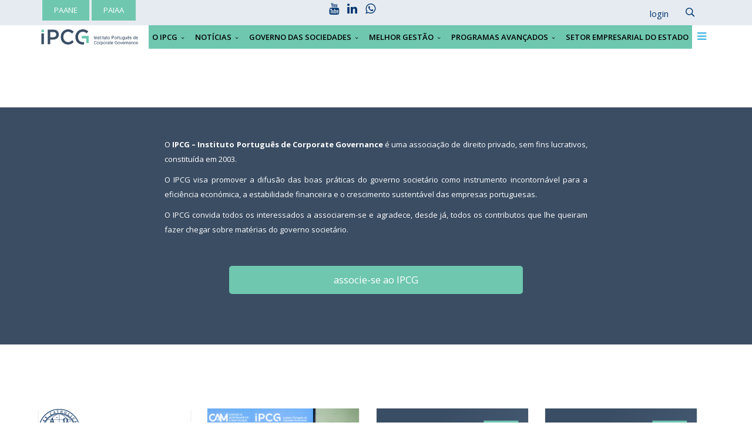

--- FILE ---
content_type: text/html; charset=utf-8
request_url: https://cgov.pt/?Itemid=
body_size: 11660
content:
<!DOCTYPE html><html xmlns="http://www.w3.org/1999/xhtml" xml:lang="pt-pt" lang="pt-pt" dir="ltr"><head><script>(function(w,d,s,l,i){w[l]=w[l]||[];w[l].push({'gtm.start':new Date().getTime(),event:'gtm.js'});var f=d.getElementsByTagName(s)[0],j=d.createElement(s),dl=l!='dataLayer'?'&l='+l:'';j.async=true;j.src=
'https://www.googletagmanager.com/gtm.js?id='+i+dl;f.parentNode.insertBefore(j,f);})(window,document,'script','dataLayer','GTM-NRFZCTQ3');</script><meta http-equiv="X-UA-Compatible" content="IE=edge"><meta name="viewport" content="width=device-width, initial-scale=1"><base href="https://cgov.pt/" /><meta http-equiv="content-type" content="text/html; charset=utf-8" /><meta name="robots" content="max-snippet:-1, max-image-preview:large, max-video-preview:-1" /><meta name="description" content="O IPCG promove boas práticas do governo societário para a eficiência económica, o crescimento sustentável e a estabilidade financeira." /><title>IPCG - Instituto Português de Corporate Governance</title><link href="/images/template/favicon-32x32.png" rel="shortcut icon" type="image/vnd.microsoft.icon" /><link href="/favicon.ico" rel="shortcut icon" type="image/vnd.microsoft.icon" /><link href="https://cgov.pt/component/search/?format=opensearch&amp;Itemid=0" rel="search" title="Pesquisa IPCG - Instituto Português de Corporate Governance" type="application/opensearchdescription+xml" /><link href="//fonts.googleapis.com/css?family=Playfair+Display:100,100italic,200,200italic,300,300italic,400,400italic,500,500italic,600,600italic,700,700italic,800,800italic,900,900italic&display=swap" rel="stylesheet" type="text/css" /><link href="//fonts.googleapis.com/css?family=Open+Sans:100,100italic,200,200italic,300,300italic,400,400italic,500,500italic,600,600italic,700,700italic,800,800italic,900,900italic&display=swap" rel="stylesheet" type="text/css" /><link href="/templates/flex/sppagebuilder/addons/slick_carousel/assets/css/slick.css" rel="stylesheet" type="text/css" /><link href="/media/com_sppagebuilder/css/page-1.css" rel="stylesheet" type="text/css" /><link href="/plugins/system/jce/css/content.css?aa754b1f19c7df490be4b958cf085e7c" rel="stylesheet" type="text/css" /><link href="//fonts.googleapis.com/css?family=Open+Sans:300,300italic,regular,italic,600,600italic,700,700italic,800,800italic&amp;subset=latin,greek-ext" rel="stylesheet" type="text/css" /><link href="/templates/flex/css/bootstrap.min.css" rel="stylesheet" type="text/css" /><link href="/templates/flex/css/font-awesome.min.css" rel="stylesheet" type="text/css" /><link href="/templates/flex/css/legacy.css" rel="stylesheet" type="text/css" /><link href="/templates/flex/css/template.css" rel="stylesheet" type="text/css" /><link href="/templates/flex/css/presets/preset4.css" rel="stylesheet" type="text/css" class="preset" /><link href="/templates/flex/css/custom.css" rel="stylesheet" type="text/css" /><link href="/plugins/system/helix3/assets/css/pagebuilder.css" rel="stylesheet" type="text/css" /><style type="text/css"> #ajax_loadmore_112 .btn_text{color:#003670;}#ajax_loadmore_112 .spinner > div{background:#003670;}#ajax_posts_112 .ajax-posts{margin:0 -15px}#ajax_posts_112 .ajax-posts .ajax-post .inner{background-color:#ffffff;padding:15px;margin:15px;}#ajax_posts_112 .ajax-post .inner > div.article_style {margin:-15px}#ajax_posts_112 .ajax-posts .ajax-post .overlay a:hover img.post-img {-webkit-filter: blur(0.2em) grayscale(0%);filter: blur(0.2em) grayscale(0%);}#ajax_posts_112 .ajax-posts .ajax-post .overlay a:hover:after {background:rgba(0,0,0,0.3)}#ajax_posts_112 .ajax-posts .ajax-post .overlay .intro-image .caption-content,#ajax_posts_112 .ajax-posts .ajax-post .inner .aga_heading{font-size:20px;line-height:1.4;}#ajax_posts_112 .ajax-posts .ajax-post .inner .item-intro {font-size:15px;line-height:1.6;}#ajax_posts_112 .ajax-post .inner .no-intro-img{margin-top:0;} .slick-carousel-515 .slick-slide{margin:0 60px;}.slick-carousel-515 .slick-list{margin:0 -60px;}.slick-carousel-515 .slick-prev,.slick-carousel-515 .slick-next {margin-top:-20px;}.slick-carousel-515 .slick-prev i.pe, .slick-carousel-515 .slick-next i.pe {font-size:44px;color:} body.site {background-color:#ffffff;} body{font-family:Open Sans, sans-serif; font-size:13px; font-weight:normal; } .sp-megamenu-parent{font-family:Open Sans, sans-serif; font-size:13px; font-weight:600; } #sp-top-bar{ background-color:#e5ebf0;color:#003670; } #sp-top-bar a{color:#003670;} #sp-top-bar a:hover{color:#000000;} #sp-header{ background-color:#ffffff;color:#000000; } #sp-header a{color:#000000;} #sp-header a:hover{color:#003670;} #sp-bottom{ background-color:#f5f5f5;padding:100px 0px; } #sp-footer{ background-color:#363839;color:#b0b0b0; } #sp-footer a{color:#d6d6d6;} #sp-footer a:hover{color:#f0f0f0;} .offcanvas-menu{}.offcanvas-menu ul li a{color: }.offcanvas-menu .offcanvas-inner .search input.inputbox{border-color: } #sp-header .top-search-wrapper .icon-top-wrapper,#sp-header .top-search-wrapper .icon-top-wrapper >i:before,.sp-megamenu-wrapper >.sp-megamenu-parent >li >a,.sp-megamenu-wrapper #offcanvas-toggler,.logo,#cart-menu,#cd-menu-trigger,.cd-cart,.cd-cart > i{height:40px;line-height:40px;}.total_products{top:calc(40px / 2 - 22px);}#sp-header,.transparent-wrapper{height:40px;}.transparent,.sticky-top{}#sp-header #sp-menu .sp-megamenu-parent >li >a,#sp-header #sp-menu .sp-megamenu-parent li .sp-dropdown >li >a,#sp-header .top-search-wrapper .icon-top-wrapper i,#sp-header #cd-menu-trigger i,#sp-header .cd-cart i,#sp-header .top-search-wrapper{}#sp-header #sp-menu .sp-dropdown .sp-dropdown-inner{}#sp-header #sp-menu .sp-dropdown .sp-dropdown-inner li.sp-menu-item >a,#sp-header #sp-menu .sp-dropdown .sp-dropdown-inner li.sp-menu-item.separator >a,#sp-header #sp-menu .sp-dropdown .sp-dropdown-inner li.sp-menu-item.separator >a:hover,#sp-header .sp-module-content ul li a,#sp-header .vm-menu .vm-title{}.sticky .logo,.sticky #cart-menu,.sticky #cd-menu-trigger,.sticky .cd-cart,.sticky .cd-cart >i,.sticky .menu-is-open >i,#sp-header.sticky .top-search-wrapper .icon-top-wrapper,#sp-header.sticky .top-search-wrapper .icon-top-wrapper >i:before,.sticky .sp-megamenu-wrapper >.sp-megamenu-parent >li >a,.sticky .sp-megamenu-wrapper #offcanvas-toggler,.sticky #sp-logo a.logo{ height:70px;line-height:70px; } .sticky .total_products{top: calc(70px / 2 - 22px);} .sticky .sticky__wrapper{ height:70px; -webkit-animation-name:fade-in-down;animation-name:fade-in-down;}.sticky .sticky__wrapper .sp-sticky-logo {height:70px;}.sticky.onepage .sticky__wrapper,.sticky.white .sticky__wrapper,.sticky.transparent .sticky__wrapper{} #sp-header.sticky #sp-menu .sp-megamenu-wrapper .sp-megamenu-parent >li >a,#sp-header.sticky .top-search-wrapper,#sp-header.sticky .top-search-wrapper .icon-top-wrapper i,#sp-header.sticky #cd-menu-trigger i,#sp-header.sticky .cd-cart i{;}#sp-header.sticky #sp-menu .sp-megamenu-wrapper .sp-megamenu-parent >li.active>a,#sp-header.sticky #sp-menu .sp-megamenu-wrapper .sp-megamenu-parent >li.current-item>a,#sp-header.sticky #sp-menu .sp-megamenu-wrapper .sp-megamenu-parent >li.sp-has-child.active>a,.sticky #offcanvas-toggler >i,.sticky #offcanvas-toggler >i:hover{color:;} .social-icons i.fa { font-size: 20px; vertical-align: bottom; } .img-circulo { border-radius: 50%; border: 1px solid #00adee; width: 250px; margin: auto; } #composicao-cam { text-align: center; } #composicao-cam span { text-transform: uppercase; font-size: 16px; color: #00adee; font-family: Barlow Semi Condensed, sans-serif; font-weight: bold; } #composicao-cam a { color: #333333; font-size: 18px; font-family: Open Sans, sans-serif; font-weight: bold; } #composicao-cam div.col-sm-4, #composicao-cam div.col-sm-4 { margin: 3vh 0 8vh; } a.cam+div{ display: none !important; visibility: hidden !important; } </style><script type="application/json" class="joomla-script-options new">{"csrf.token":"63049a6ed1d0508a8ace791db2f81e49","system.paths":{"root":"","base":""},"joomla.jtext":{"COM_RSCOMMENTS_HIDE_FORM":"Ocultar formul\u00e1rio de coment\u00e1rio","COM_RSCOMMENTS_SHOW_FORM":"Mostrar formul\u00e1rio de coment\u00e1rio"},"system.keepalive":{"interval":300000,"uri":"\/component\/ajax\/?format=json"}}</script><script src="/cache/com_templates/templates/flex/21d92ebd978132d90874a6ebe1457dcf.js" type="text/javascript"></script><script src="/media/system/js/keepalive.js?de9e1f1bc68f0f48cef21b23f77f2eb0" type="text/javascript"></script><script src="https://www.googletagmanager.com/gtag/js?id=G-DNWXCRXDFD" async="async" type="text/javascript"></script><script type="text/javascript">;(function ($) {	$.ajaxSetup({headers: {'X-CSRF-Token': Joomla.getOptions('csrf.token')
}});})(jQuery);jQuery(function($){var $container=$("#masonry_items_112");var $start=4;var $limit=4;$container.imagesLoaded(function(){$($container).masonry({itemSelector:'.masonry_item'});}); $(document).on('click','#ajax_loadmore_112',function(e){ e.preventDefault();var value=$("input[name=count_112]").val(),request={'option':'com_ajax','module':'ajax_intro_articles','cmd':'load','data':'SG9tZXBhZ2Ugw5psdGltYXMgTm90w61jaWFz','format':'raw','start':$start,'limit':$limit,'moduleID':112,'Itemid':''};$.ajax({type:'GET',data:request,beforeSend:function(response){var loadmore=$("#ajax_loadmore_112");var $loadmore_width=$(loadmore).width();loadmore.find(".spinner").css({"width":$loadmore_width + 'px',"margin":"0 0.01em"}).show();loadmore.find(".btn_text").hide();},success:function (response){$start+=$limit;var loadmore=$("#ajax_loadmore_112");var $container=$("#ajax_posts_112 > #masonry_items_112");var $elems=$(response);$elems.appendTo($container).addClass("appear-in");$("#masonry_items_112").imagesLoaded(function(){$("#masonry_items_112").masonry({transitionDuration:0,itemSelector:'.masonry_item'}).masonry('appended',$elems);$(".match-height").matchHeight();return false;});$("input[name=count_112]").val($("#ajax_posts_112 .ajax-post").size());loadmore.find(".spinner").hide();loadmore.find(".btn_text").show();$('[data-toggle="tooltip"]').tooltip();if($("input[name=count_112]").val() == 770){loadmore.hide();$("#ajax_posts_112 >.loader_footer").addClass("done");} },error:function(response){var data='',obj=$.parseJSON(response.responseText);for(key in obj){data=data + ' ' + obj[key] + '<br/>';}}});return false;});});jQuery(function($){var $slick_carousel = $(".slick-carousel-515");jQuery(document).ready(function(){ $slick_carousel.slick({lazyLoad:'ondemand',slidesToShow: 4,slidesToScroll: 1,nextArrow: '<span style="font-size:44px;" class="slick-next"><i style="font-size:44px;" class="pe pe-7s-angle-right"></i></span>',prevArrow: '<span style="font-size:44px;" class="slick-prev"><i style="font-size:44px;" class="pe pe-7s-angle-left"></i></span>',autoplay: true,autoplaySpeed: 4000,speed:500,adaptiveHeight:true, cssEase: 'cubic-bezier(0.635, 0.010, 0.355, 1.000)',responsive: [{breakpoint:992,settings: {slidesToShow:4,slidesToScroll:4}},{breakpoint:768,settings: {slidesToShow:3,slidesToScroll:3}},{breakpoint:480,settings: {slidesToShow:2,slidesToScroll:2}}]});});});jQuery(function($){ initTooltips(); $("body").on("subform-row-add", initTooltips); function initTooltips (event, container) { container = container || document;$(container).find(".hasTooltip").tooltip({"html": true,"container": "body"});} });var sp_preloader = '0';var sp_offanimation = 'default';var stickyHeaderVar = '1';window.dataLayer = window.dataLayer || [];function gtag(){dataLayer.push(arguments);}
gtag('js', new Date());gtag('config', 'G-DNWXCRXDFD');</script><script type="application/ld+json"> { "@context": "https://schema.org", "@type": "WebSite", "url": "https://cgov.pt/", "name": "IPCG - Instituto Português de Corporate Governance", "potentialAction": { "@type": "SearchAction", "target": "https://cgov.pt/index.php?option=com_search&searchphrase=all&searchword={search_term}", "query-input": "required name=search_term" } } </script><script type="application/ld+json"> { "@context": "https://schema.org", "@type": "Organization", "url": "https://cgov.pt/", "logo": "https://cgov.pt/https://cgov.pt/images/template/logo-ipcg.png" } </script><script type="application/ld+json"> { "@context": "https://schema.org", "@type": "Organization", "name": "IPCG - Instituto Português de Corporate Governance", "url": "https://cgov.pt/", "sameAs": [ "https://www.linkedin.com/company/instituto-portugu%C3%AAs-de-corporate-governance/" ] } </script><script async src="https://www.googletagmanager.com/gtag/js?id=UA-506991-10"></script><script>
window.dataLayer = window.dataLayer || [];function gtag(){dataLayer.push(arguments);}
gtag('js', new Date());gtag('config', 'UA-506991-10');</script><link href="/templates/flex/css/custom.css" rel="stylesheet" type="text/css" /><link href="/templates/flex/css/ipcg.css" rel="stylesheet" type="text/css" /></head><body class="site com-sppagebuilder view-page no-layout no-task pt-pt ltr sticky-header layout-fluid off-canvas-menu-init"><noscript><iframe src="https://www.googletagmanager.com/ns.html?id=GTM-NRFZCTQ3" height="0" width="0" style="display:none;visibility:hidden"></iframe></noscript><div class="body-wrapper off-canvas-menu-wrap"><div class="body-innerwrapper body_innerwrapper_overflow"><section id="sp-top-bar" class=" hidden-xs hidden-sm"><div class="container"><div class="row"><div id="sp-top1" class="col-xs-5 col-sm-5 col-md-5 hidden-xs"><div class="sp-column "><div class="sp-module "><div class="sp-module-content"><div class="custom"><div class="botao" style="float: left; margin: 0 2px; background-color: #6fc7b0;"><a href="/programas-avancados/programa-admne" title="Programa Avançado para Administradores Não Executivos">PAANE</a></div> &nbsp; <div class="botao" style="float: left; margin: 0 2px; background-color: #6fc7b0;"><a href="/programas-avancados/programa-avancado-iaa" title="Programa Avançado em Inteligência Artificial para Administradores">PAIAA</a></div></div></div></div></div></div><div id="sp-top2" class="col-xs-3 col-sm-3 col-md-3"><div class="sp-column social-icons"><ul class="social-icons"><li><a target="_blank" href="https://www.youtube.com/@InstitutoPortugu%C3%AAsdeCorporateG/videos"><i class="fa fa-youtube"></i></a></li><li><a target="_blank" href="https://www.linkedin.com/company/instituto-portugu%C3%AAs-de-corporate-governance/"><i class="fa fa-linkedin"></i></a></li><li><a target="_blank" href="https://wa.me/351968586871/"><i class="fa fa-whatsapp"></i></a></li></ul></div></div><div id="sp-top3" class="col-xs-4 col-sm-4 col-md-4"><div class="sp-column pull-right"><div class="sp-module "><div class="sp-module-content"><div class="custom"><span class="ap-login"><a href="#" role="button" data-toggle="modal" data-target="#login"><span class="info-content"> Login </span></a></span><div id="login" class="modal fade" tabindex="-1" role="dialog" aria-labelledby="myModalLabel" aria-hidden="true"><div class="modal-dialog"><div class="modal-content"><div class="modal-header"><button type="button" class="close" data-dismiss="modal" aria-hidden="true"><i class="pe pe-7s-close-circle"></i></button><h2 class="title"><i class="pe pe-7s-user"></i>Iniciar sessão</h2></div><div class="modal-body"><form action="/" method="post" id="modal-login-form"><fieldset class="userdata"><input id="modallgn-username" placeholder="Nome de utilizador" type="text" name="username" class="input-block-level" required="required" /><input id="modallgn-passwd" type="password" placeholder="Senha" name="password" class="input-block-level" required="required" /><div class="clearfix"></div><div class="modlgn-remember remember-wrap"><input id="modallgn-remember" type="checkbox" name="remember" class="inputbox" value="yes"/><label for="modallgn-remember">Memorizar-me</label></div><div class="button-wrap pull-left"><input type="submit" name="Submit" class="btn btn-primary" value="Iniciar sessão" /></div><div class="forget-name-link pull-right"> Esqueceu-se do <a href="/relembrar-nome-de-utilizador"> Nome de utilizador</a> ou <a href="/nova-senha"> Senha</a> ? </div><input type="hidden" name="option" value="com_users" /><input type="hidden" name="task" value="user.login" /><input type="hidden" name="return" value="aHR0cHM6Ly9jZ292LnB0Lz9JdGVtaWQ9" /><input type="hidden" name="63049a6ed1d0508a8ace791db2f81e49" value="1" /></fieldset></form></div></div></div></div></div></div></div><div class="sp-module "><div class="sp-module-content"><div style="display:inline-block;" class="top-search-wrapper"><div class="icon-top-wrapper"><i class="pe pe-7s-search search-open-icon" aria-hidden="true"></i><i class="pe pe-7s-close search-close-icon" aria-hidden="true"></i></div><div class="row top-search-input-wrap" id="top-search-input-wrap"><div class="top-search-wrap"><div class="searchwrapper"><form action="/" method="post"><div class="search"><div class="top-search-wrapper"><div class="sp_search_input"><input name="searchword" maxlength="200" class="mod-search-searchword inputbox" type="text" size="20" value="Pesquise aqui..." onblur="if (this.value=='') this.value='Pesquise aqui...';" onfocus="if (this.value=='Pesquise aqui...') this.value='';" /></div></div><input type="hidden" name="task" value="search" /><input type="hidden" name="option" value="com_search" /><input type="hidden" name="Itemid" value="0" /></div></form></div></div></div></div></div></div></div></div></div></div></section><header id="sp-header" class="flex"><div class="container"><div class="row"><div id="sp-logo" class="col-xs-9 col-sm-9 col-md-2"><div class="sp-column "><a class="logo" href="/"><img class="sp-default-logo hidden-xs" src="/images/template/IPCG-long.png" title="IPCG-long image" alt="IPCG - Instituto Portugu&ecirc;s de Corporate Governance"><img style="max-width:1195px;max-height:199px;" class="sp-retina-logo hidden-xs" src="/images/template/IPCG-long.png" title="IPCG-long image" alt="IPCG - Instituto Portugu&ecirc;s de Corporate Governance"><img class="sp-default-logo visible-xs-block" src="/images/template/IPCG-03.png" title="IPCG-03 image" alt="IPCG - Instituto Portugu&ecirc;s de Corporate Governance"></a></div></div><div id="sp-menu" class="col-xs-2 col-sm-2 col-md-10"><div class="sp-column "><div class="sp-megamenu-wrapper"><a id="offcanvas-toggler" href="#"><i class="fa fa-bars"></i></a><ul class="sp-megamenu-parent menu-fade-down-fade-up hidden-sm hidden-xs"><li class="sp-menu-item sp-has-child"><a href="/o-ipcg">O IPCG</a><div class="sp-dropdown sp-dropdown-main sp-menu-right" style="width: 340px;"><div class="sp-dropdown-inner"><ul class="sp-dropdown-items"><li class="sp-menu-item"><a href="/visao-missao">Visão / Missão</a></li><li class="sp-menu-item"><a href="/estatutos">Estatutos</a></li><li class="sp-menu-item"><a href="/orgaos-sociais">Órgãos Sociais</a></li><li class="sp-menu-item"><a href="/conselho-consultivo">Conselho Consultivo</a></li><li class="sp-menu-item"><a href="/o-ipcg/relatorios-de-gestao-e-contas">Relatórios de Gestão e Contas</a></li><li class="sp-menu-item sp-has-child"><a href="/atividade-institucional">Atividade Institucional</a><div class="sp-dropdown sp-dropdown-sub sp-menu-right" style="width: 340px;"><div class="sp-dropdown-inner"><ul class="sp-dropdown-items"><li class="sp-menu-item sp-has-child"><a href="#">Convocatórias</a><div class="sp-dropdown sp-dropdown-sub sp-menu-right" style="width: 340px;"><div class="sp-dropdown-inner"><ul class="sp-dropdown-items"><li class="sp-menu-item"><a href="/o-ipcg/atividade-institucional/convocatorias/assembleia-geral">Assembleia Geral</a></li><li class="sp-menu-item"><a href="/o-ipcg/atividade-institucional/convocatorias/conselho-geral">Conselho Geral</a></li></ul></div></div></li><li class="sp-menu-item"><a href="/o-ipcg/atividade-institucional/plano-de-atividades-e-orcamento">Plano de Atividades e Orçamento</a></li></ul></div></div></li><li class="sp-menu-item sp-has-child"><a href="/o-ipcg/associados/lista-de-associados/associados-coletivos">Associados</a><div class="sp-dropdown sp-dropdown-sub sp-menu-right" style="width: 340px;"><div class="sp-dropdown-inner"><ul class="sp-dropdown-items"><li class="sp-menu-item sp-has-child"><a href="/o-ipcg/associados/lista-de-associados/associados-coletivos">Lista de Associados</a><div class="sp-dropdown sp-dropdown-sub sp-menu-right" style="width: 340px;"><div class="sp-dropdown-inner"><ul class="sp-dropdown-items"><li class="sp-menu-item"><a href="/o-ipcg/associados/lista-de-associados/associados-coletivos">Associados Coletivos</a></li><li class="sp-menu-item"><a href="/o-ipcg/associados/lista-de-associados/associados-individuais">Associados Individuais</a></li></ul></div></div></li><li class="sp-menu-item"><a href="/o-ipcg/associados/regulamento-de-quotizacao">Regulamento de Quotização</a></li><li class="sp-menu-item"><a href="/o-ipcg/associados/atualizacao-de-dados">Atualização de Dados</a></li></ul></div></div></li><li class="sp-menu-item"><a href="/o-ipcg/adesao-a-associado">Adesão a Associado</a></li><li class="sp-menu-item"><a href="/o-ipcg/responsabilidade-social">Responsabilidade Social</a></li><li class="sp-menu-item"><a href="/contactos-localizacao">Contactos / Localização</a></li></ul></div></div></li><li class="sp-menu-item sp-has-child"><a href="/noticias">Notícias</a><div class="sp-dropdown sp-dropdown-main sp-menu-right" style="width: 340px;"><div class="sp-dropdown-inner"><ul class="sp-dropdown-items"><li class="sp-menu-item"><a href="/noticias/noticias-recentes">Notícias Recentes</a></li><li class="sp-menu-item"><a href="/noticias/eventos-do-ipcg">Eventos do IPCG</a></li><li class="sp-menu-item"><a href="/noticias/ipcg-noticias">IPCG Notícias/Subscrição</a></li><li class="sp-menu-item"><a href="/noticias/podcast-boa-governanca">Podcast Boa Governança</a></li></ul></div></div></li><li class="sp-menu-item sp-has-child"><a href="/governo-das-sociedades">Governo das Sociedades</a><div class="sp-dropdown sp-dropdown-main sp-menu-right" style="width: 340px;"><div class="sp-dropdown-inner"><ul class="sp-dropdown-items"><li class="sp-menu-item sp-has-child"><a href="#">O Código</a><div class="sp-dropdown sp-dropdown-sub sp-menu-right" style="width: 340px;"><div class="sp-dropdown-inner"><ul class="sp-dropdown-items"><li class="sp-menu-item"><a href="/governo-das-sociedades/o-codigo/cgs-em-vigor">CGS (em vigor)</a></li><li class="sp-menu-item"><a href="/governo-das-sociedades/o-codigo/arquivo">Arquivo</a></li></ul></div></div></li><li class="sp-menu-item sp-has-child"><a href="#">Documentos Complementares</a><div class="sp-dropdown sp-dropdown-sub sp-menu-right" style="width: 340px;"><div class="sp-dropdown-inner"><ul class="sp-dropdown-items"><li class="sp-menu-item"><a href="/governo-das-sociedades/documentos-complementares/versoes-em-vigor">Versões em vigor</a></li><li class="sp-menu-item"><a href="/governo-das-sociedades/documentos-complementares/doc-comp-arquivo">Arquivo</a></li></ul></div></div></li><li class="sp-menu-item"><a href="/governo-das-sociedades/relatorios-anuais-de-monitorizacao">Relatórios Anuais de Monitorização</a></li><li class="sp-menu-item sp-has-child"><a href="/governo-das-sociedades/relatorios-de-governo-das-sociedades/2022">Relatórios de Governo das Sociedades</a><div class="sp-dropdown sp-dropdown-sub sp-menu-right" style="width: 340px;"><div class="sp-dropdown-inner"><ul class="sp-dropdown-items"><li class="sp-menu-item"><a href="/governo-das-sociedades/relatorios-de-governo-das-sociedades/2018">2018</a></li><li class="sp-menu-item"><a href="/governo-das-sociedades/relatorios-de-governo-das-sociedades/2019">2019</a></li><li class="sp-menu-item"><a href="/governo-das-sociedades/relatorios-de-governo-das-sociedades/2020">2020</a></li><li class="sp-menu-item"><a href="/governo-das-sociedades/relatorios-de-governo-das-sociedades/2021">2021</a></li><li class="sp-menu-item"><a href="/governo-das-sociedades/relatorios-de-governo-das-sociedades/2022">2022</a></li><li class="sp-menu-item"><a href="/governo-das-sociedades/relatorios-de-governo-das-sociedades/2023">2023</a></li><li class="sp-menu-item"><a href="/governo-das-sociedades/relatorios-de-governo-das-sociedades/2024">2024</a></li></ul></div></div></li><li class="sp-menu-item"><a href="/governo-das-sociedades/protocolos">Protocolos</a></li><li class="sp-menu-item sp-has-child"><a href="#">CAM – Comissão de Acompanhamento e Monitorização</a><div class="sp-dropdown sp-dropdown-sub sp-menu-right" style="width: 340px;"><div class="sp-dropdown-inner"><ul class="sp-dropdown-items"><li class="sp-menu-item"><a href="/governo-das-sociedades/cam-comissao-de-acompanhamento-e-monitorizacao/apresentacao">Apresentação</a></li><li class="sp-menu-item sp-has-child"><a class="cam" href="/governo-das-sociedades/cam-comissao-de-acompanhamento-e-monitorizacao/composicao-cam">Composição CAM</a><div class="sp-dropdown sp-dropdown-sub sp-menu-right" style="width: 340px;"><div class="sp-dropdown-inner"><ul class="sp-dropdown-items"><li class="sp-menu-item"></li><li class="sp-menu-item"></li><li class="sp-menu-item"></li><li class="sp-menu-item"></li><li class="sp-menu-item"></li><li class="sp-menu-item"></li></ul></div></div></li><li class="sp-menu-item sp-has-child"><a class="cam" href="/governo-das-sociedades/cam-comissao-de-acompanhamento-e-monitorizacao/composicao-ceam">Composição CEAM</a><div class="sp-dropdown sp-dropdown-sub sp-menu-right" style="width: 340px;"><div class="sp-dropdown-inner"><ul class="sp-dropdown-items"><li class="sp-menu-item"></li><li class="sp-menu-item"></li><li class="sp-menu-item"></li><li class="sp-menu-item"></li><li class="sp-menu-item"></li></ul></div></div></li></ul></div></div></li><li class="sp-menu-item"><a href="/governo-das-sociedades/artigos-e-estudos-sobre-corporate-governance">Artigos e Estudos sobre Corporate Governance</a></li></ul></div></div></li><li class="sp-menu-item sp-has-child"><a href="/melhor-gestao">Melhor Gestão</a><div class="sp-dropdown sp-dropdown-main sp-menu-right" style="width: 340px;"><div class="sp-dropdown-inner"><ul class="sp-dropdown-items"><li class="sp-menu-item"><a href="/melhor-gestao/melhor-gestao-videos">Melhor Gestão - Vídeos</a></li><li class="sp-menu-item"><a href="/melhor-gestao/melhor-gestao-e-book">Melhor Gestão - e-Book</a></li></ul></div></div></li><li class="sp-menu-item sp-has-child"><a href="/">Programas Avançados</a><div class="sp-dropdown sp-dropdown-main sp-menu-right" style="width: 340px;"><div class="sp-dropdown-inner"><ul class="sp-dropdown-items"><li class="sp-menu-item sp-has-child"><a href="/programas-avancados/programa-admne">Programa Avançado para Administradores não Executivos</a><div class="sp-dropdown sp-dropdown-sub sp-menu-right" style="width: 340px;"><div class="sp-dropdown-inner"><ul class="sp-dropdown-items"><li class="sp-menu-item"><a href="/programas-avancados/programa-admne/programa">Programa</a></li><li class="sp-menu-item"><a href="/programas-avancados/programa-admne/corpo-docente">Corpo Docente</a></li><li class="sp-menu-item"><a href="/programas-avancados/programa-admne/testemunhos">Testemunhos</a></li><li class="sp-menu-item"><a href="/programas-avancados/programa-admne/candidaturas-e-selecao">Candidaturas e Seleção</a></li><li class="sp-menu-item"><a href="/programas-avancados/programa-admne/teste-de-avaliacao-e-certificados">Teste de Avaliação e Certificados</a></li><li class="sp-menu-item"><a href="/programas-avancados/programa-admne/precos-do-programa-e-descontos">Preços do Programa e Descontos</a></li><li class="sp-menu-item"><a href="/programas-avancados/programa-admne/documentacao-evento">Documentação</a></li></ul></div></div></li><li class="sp-menu-item sp-has-child"><a href="/programas-avancados/programa-avancado-iaa">Programa Avançado em Inteligência Artificial para Administradores</a><div class="sp-dropdown sp-dropdown-sub sp-menu-right" style="width: 340px;"><div class="sp-dropdown-inner"><ul class="sp-dropdown-items"><li class="sp-menu-item"><a href="/programas-avancados/programa-avancado-iaa/programa">Programa</a></li><li class="sp-menu-item"><a href="/programas-avancados/programa-avancado-iaa/corpo-docente">Corpo Docente</a></li><li class="sp-menu-item"><a href="/programas-avancados/programa-avancado-iaa/testemunhos">Testemunhos</a></li><li class="sp-menu-item"><a href="/programas-avancados/programa-avancado-iaa/candidaturas-e-selecao">Candidaturas e Seleção</a></li><li class="sp-menu-item"><a href="/programas-avancados/programa-avancado-iaa/teste-de-avaliacao-e-certificados">Teste de Avaliação e Certificados</a></li><li class="sp-menu-item"><a href="/programas-avancados/programa-avancado-iaa/precos-do-programa-e-descontos">Preços do Programa e Descontos</a></li><li class="sp-menu-item"><a href="/programas-avancados/programa-avancado-iaa/documentacao-evento">Documentação</a></li></ul></div></div></li></ul></div></div></li><li class="sp-menu-item"><a href="/setor-empresarial-do-estado">Setor Empresarial do Estado</a></li></ul></div></div></div></div></div></header><section id="sp-page-title"><div class="row"><div id="sp-title" class="col-sm-12 col-md-12"><div class="sp-column "></div></div></div></section><section id="sp-main-body"><div class="row"><div id="sp-component" class="col-sm-12 col-md-12"><div class="sp-column "><div id="system-message-container"></div><div id="sp-page-builder" class="sp-page-builder page-1"><div class="page-content"><div id="section-id-1481572479" class="sppb-section"><div class="sppb-row-overlay"></div><div class="sppb-container-inner"><div class="sppb-row"><div class="sppb-col-sm-12" id="column-wrap-id-1481572480"><div id="column-id-1481572480" class="sppb-column"><div class="sppb-column-addons"><div id="sppb-addon-wrapper-1481572481" class="sppb-addon-wrapper"><div id="sppb-addon-1481572481" class="clearfix "></div></div></div></div></div></div></div></div><section id="section-id-1481572500" class="sppb-section"><div class="sppb-row-container"><div class="sppb-row"><div class="sppb-col-sm-12 " id="column-wrap-id-1481572501"><div id="column-id-1481572501" class="sppb-column black_bckg-50 text-shadow"><div class="sppb-column-addons"></div></div></div></div></div></section><section id="homepage-associado" class="sppb-section"><div class="sppb-row-container"><div class="sppb-row"><div class="sppb-col-md-6" id="column-wrap-id-1754476449442"><div id="column-id-1754476449442" class="sppb-column "><div class="sppb-column-addons"><div id="sppb-addon-wrapper-1754476449443" class="sppb-addon-wrapper"><div id="sppb-addon-1754476449443" class="clearfix "><div class="sppb-addon sppb-addon-text-block sppb-text-left "><div class="sppb-addon-content"><p>O <strong>IPCG – Instituto Português de Corporate Governance</strong>&nbsp;é uma associação de direito privado, sem fins lucrativos, constituída em 2003.</p><p>O IPCG visa promover a difusão das boas práticas do governo societário como instrumento incontornável para a eficiência económica, a estabilidade financeira e o crescimento sustentável das empresas portuguesas.</p><p>O IPCG convida todos os interessados a associarem-se e agradece, desde já, todos os contributos que lhe queiram fazer chegar sobre matérias do governo societário.</p></div></div></div></div></div></div></div><div class="sppb-col-md-6" id="column-wrap-id-1754476449444"><div id="column-id-1754476449444" class="sppb-column"><div class="sppb-column-addons"><div id="sppb-addon-wrapper-1754476449445" class="sppb-addon-wrapper"><div id="sppb-addon-1754476449445" class="clearfix "><div class="sppb-addon sppb-addon-text-block sppb-text-center "><div class="sppb-addon-content"><p>&nbsp;</p><div id="botaohomepage" class="botao" style="background-color: #6fc7b0;"><a href="/o-ipcg/adesao-a-associado" style="font-family: Open Sans, sans-serif;" title="Formulário de Adesão">associe-se ao IPCG</a></div></div></div></div></div></div></div></div></div></div></section><section id="section-id-1481572489" class="sppb-section white-inset-shadow-50"><div class="sppb-row-overlay"></div><div class="sppb-row-container"><div class="sppb-row"><div class="sppb-col-sm-12" id="column-wrap-id-1481572490"><div id="column-id-1481572490" class="sppb-column "><div class="sppb-column-addons"><div id="sppb-addon-wrapper-1525084339965" class="sppb-addon-wrapper"><div id="sppb-addon-1525084339965" class="clearfix "><div class="sppb-addon sppb-addon-module "><div class="sppb-addon-content"><div id="ajax_posts_112" class="ajax_posts clearfix"><div id="masonry_items_112" class="ajax-posts masonry_items row-fluid clearfix"><article class="post masonry_item col-xs-12 col-sm-4 col-md-3 ajax-post first" ><div class="match-height inner overlay"><div class="article_style"><div class="entry-image intro-image blur"><a href="/noticias/noticias-recentes/1974-aula-aberta-sobre-lideranca-etica-e-gestao-de-conflitos" ><span class="caption-content"><span >Aula Aberta sobre 'Liderança Ética e Gestão de Conflitos'</span><em class="caption-category"><span class="posted-in">Posted in: </span>Notícias Recentes</em><span class="clearfix"></span></span><img class="post-img" src="/images/banners/homepage/cpbs.png" title="cpbs image" alt="Aula Aberta sobre "Liderança Ética e Gestão de Conflitos'" itemprop="thumbnailUrl"/></a></div></div><div style="height:15px;" class="clearfix"></div><h3 class="aga_heading" itemscope><a href="/noticias/noticias-recentes/1974-aula-aberta-sobre-lideranca-etica-e-gestao-de-conflitos" ><span > Aula Aberta sobre 'Liderança Ética e Gestão de Conflitos' </span></a></h3><div itemprop="description" class="item-intro"> Como lidar com conflitos sem comprometer pessoas, decisões e valores? É este o ponto de partida para a Aula Aberta 'Liderança Ética <i style="vertical-align:bottom;margin:0 1px 1px;" class="pe pe-7s-more"></i></div><dl class="article-info" itemscope></dl><div class="clearfix"></div></div></article><article class="post masonry_item col-xs-12 col-sm-4 col-md-3 ajax-post" ><div class="match-height inner overlay"><div class="article_style"><div class="entry-image intro-image blur"><a href="/noticias/eventos-do-ipcg/1962-ipcg-apresenta-o-relatorio-anual-de-monitorizacao-relativo-a-2024-consulte-as-conclusoes" ><span class="caption-content"><span >IPCG apresenta o Relatório Anual de Monitorização relativo a 2024: Consulte as conclusões</span><em class="caption-category"><span class="posted-in">Posted in: </span>Eventos do IPCG</em><span class="clearfix"></span></span><img class="post-img" src="/images/imagem/2025/relatorio-anual-ipcg-2024_35.jpg" title="relatorio-anual-ipcg-2024_35 image" alt="IPCG apresenta o Relat&oacute;rio Anual de Monitoriza&ccedil;&atilde;o relativo a 2024: Consulte as conclus&otilde;es" itemprop="thumbnailUrl"/></a></div></div><div style="height:15px;" class="clearfix"></div><h3 class="aga_heading" itemscope><a href="/noticias/eventos-do-ipcg/1962-ipcg-apresenta-o-relatorio-anual-de-monitorizacao-relativo-a-2024-consulte-as-conclusoes" ><span > IPCG apresenta o Relatório Anual de Monitorização relativo a 2024: Consulte as conclusões </span></a></h3><div itemprop="description" class="item-intro"> O IPCG - Instituto Português de Corporate Governance tornou público no dia 9 de dezembro o seu mais recente Relatório Anual de <i style="vertical-align:bottom;margin:0 1px 1px;" class="pe pe-7s-more"></i></div><dl class="article-info" itemscope></dl><div class="clearfix"></div></div></article><article class="post masonry_item col-xs-12 col-sm-4 col-md-3 ajax-post" ><div class="match-height inner overlay"><div class="article_style"><div class="entry-image intro-image blur"><a href="/noticias/eventos-do-ipcg/1972-governance-motor-confianca-competitividade-crescimento" ><span class="caption-content"><span >🚀 Governance como motor de confiança, competitividade e crescimento.</span><em class="caption-category"><span class="posted-in">Posted in: </span>Eventos do IPCG</em><span class="clearfix"></span></span><img class="post-img" src="/images/imagem/2025/Impacto_nas_Organizações-1.jpg" title="Impacto_nas_Organiza&ccedil;&otilde;es-1 image" alt="Relat&oacute;rio Anual de Monitoriza&ccedil;&atilde;o" itemprop="thumbnailUrl"/></a></div></div><div style="height:15px;" class="clearfix"></div><h3 class="aga_heading" itemscope><a href="/noticias/eventos-do-ipcg/1972-governance-motor-confianca-competitividade-crescimento" ><span >🚀 Governance como motor de confiança, competitividade e crescimento.</span></a></h3><div itemprop="description" class="item-intro"> Os resultados do Relatório Anual de Monitorização do Código de Governo das Sociedades&nbsp;mostram que a governance está a assumir um papel cada <i style="vertical-align:bottom;margin:0 1px 1px;" class="pe pe-7s-more"></i></div><dl class="article-info" itemscope></dl><div class="clearfix"></div></div></article><article class="post masonry_item col-xs-12 col-sm-4 col-md-3 ajax-post" ><div class="match-height inner overlay"><div class="article_style"><div class="entry-image intro-image blur"><a href="/noticias/eventos-do-ipcg/1967-governance-onde-ainda-preciso-avancar" ><span class="caption-content"><span >⚠️ Governance: onde ainda é preciso avançar</span><em class="caption-category"><span class="posted-in">Posted in: </span>Eventos do IPCG</em><span class="clearfix"></span></span><img class="post-img" src="/images/imagem/2025/Governance_onde_ainda_é_preciso_avançar-1.jpg" title="Governance_onde_ainda_&eacute;_preciso_avan&ccedil;ar-1 image" alt="Relat&oacute;rio Anual de Monitoriza&ccedil;&atilde;o" itemprop="thumbnailUrl"/></a></div></div><div style="height:15px;" class="clearfix"></div><h3 class="aga_heading" itemscope><a href="/noticias/eventos-do-ipcg/1967-governance-onde-ainda-preciso-avancar" ><span > ⚠️ Governance: onde ainda é preciso avançar </span></a></h3><div itemprop="description" class="item-intro"> Apesar dos bons resultados, o Relatório Anual de Monitorização do Código de Governo das Sociedades mostra que subsistem áreas que continuam a <i style="vertical-align:bottom;margin:0 1px 1px;" class="pe pe-7s-more"></i></div><dl class="article-info" itemscope></dl><div class="clearfix"></div></div></article></div><input type="hidden" name="count_112" value="4"/><div id="timeline_112" class="loader_footer container-fluid readmore clearfix"><button id="ajax_loadmore_112" class="load-more-ajax btn sppb-btn-default clearfix"><div class="spinner" style="display:none;"><div class="bounce1"></div><div class="bounce2"></div><div class="bounce3"></div></div><span class="btn_text">Mais</span></button></div></div></div></div></div></div></div></div></div></div></div></section><section id="section-id-1481572539" class="sppb-section"><div class="sppb-row-overlay"></div><div class="sppb-row-container"><div class="sppb-row"><div class="sppb-col-sm-12" id="column-wrap-id-1481572540"><div id="column-id-1481572540" class="sppb-column sppb-wow fadeIn" data-sppb-wow-duration="800ms" data-sppb-wow-delay="200ms"><div class="sppb-column-addons"><div id="sppb-addon-wrapper-1481572541" class="sppb-addon-wrapper"><div id="sppb-addon-1481572541" class="clearfix "><div class="sppb-addon sppb-addon-text-block sppb-text-center "><h3 class="sppb-addon-title">PROTOCOLOS</h3><div class="sppb-addon-content"></div></div></div></div><div id="sppb-addon-wrapper-1481572542" class="sppb-addon-wrapper"><div id="sppb-addon-1481572542" class="clearfix "><div class="sppb-addon flex desaturate"><div class="slick-carousel-515 clearfix"><div class="slick-img"><a href="http://www.ecgi.org/" target="_blank"><img data-lazy="https://cgov.pt/images/imagem/2018/parceiros-logo-dir-ecgi.gif" alt="European Corporate Governance Institute "></a></div><div class="slick-img"><a href="https://www.ibgc.org.br/" target="_blank"><img data-lazy="https://cgov.pt//images/imagem/2018/parceiros-logo-ibgc-cmyk-vertical-150.png" alt="Instituto Brasileiro de Governança Corporativa"></a></div><div class="slick-img"><a href="#" target="_blank"><img data-lazy="https://cgov.pt/images/imagem/2018/parceiros-logo-icgm-150.png" alt="Instituto de “Corporate Governance” de Macau"></a></div><div class="slick-img"><a href="https://www.iscte-iul.pt/" target="_blank"><img data-lazy="https://cgov.pt/images/imagem/2018/parceiros-logo-iscte-iul-ibs-port-150.jpg" alt="Instituto Superior de Ciências do Trabalho e da Empresa"></a></div><div class="slick-img"><a href="https://www.srslegal.pt/" target="_blank"><img data-lazy="https://cgov.pt/images/imagem/2018/parceiros-logo-srs2.png" alt="Sociedade de Advogados Rebelo de Sousa e Associados"></a></div><div class="slick-img"><a href="http://www.clsbe.lisboa.ucp.pt" target="_blank"><img data-lazy="https://cgov.pt/images/2018/07/31/parceiros-logo-catolica.png" alt="Faculdade de Ciências Económicas e Empresariais (FCEE)"></a></div><div class="slick-img"><a href="http://www.ipai.pt" target="_blank"><img data-lazy="https://cgov.pt/images/imagem/2018/parceiros-logo-ipai-150.jpg " alt="Instituto Português de Auditoria Interna"></a></div><div class="slick-img"><a href="https://www.fep.up.pt/" target="_blank"><img data-lazy="https://cgov.pt/images/imagem/2018/parceiros-logo-fep.png" alt="Faculdade de Economia"></a></div><div class="slick-img"><a href="http://faeonline.pt/" target="_blank"><img data-lazy="https://cgov.pt/images/imagem/2018/parceiros-logo-fae-150.png" alt="Fórum de Administradores de Empresas"></a></div><div class="slick-img"><a href="https://portal.oa.pt/" target="_blank"><img data-lazy="https://cgov.pt//images/imagem/2018/parceiros-logo-oa-lettering-150.jpg" alt="Ordem dos Advogados"></a></div><div class="slick-img"><a href="http://www.ordemeconomistas.pt" target="_blank"><img data-lazy="https://cgov.pt/images/imagem/2018/parceiros-logo-oe.jpg" alt="Ordem dos Economistas"></a></div><div class="slick-img"><a href="http://opbpl.cies.iscte-iul.pt" target="_blank"><img data-lazy="https://cgov.pt/images/imagem/2018/parceiros-logo-oppl.jpg" alt="Observatório Português de Boas Práticas Laborais"></a></div><div class="slick-img"><a href="http://www.afp.pt/" target="_blank"><img data-lazy="https://cgov.pt/images/imagem/2018/parceiros-logo-afp.png" alt="Associação Fiscal Portuguesa"></a></div><div class="slick-img"><a href="https://www.iscap.ipp.pt/" target="_blank"><img data-lazy="https://cgov.pt/images/imagem/2018/parceiros-logo-iscap.png" alt="Instituto Superior de Contabilidade e Administração do Porto"></a></div><div class="slick-img"><a href="https://www.iseg.ulisboa.pt/aquila/investigacao/alumni" target="_blank"><img data-lazy="https://cgov.pt/images/2018/07/31/parceiros-logo-alumni-economicas.png" alt="Alumni Económicas"></a></div><div class="slick-img"><a href="https://cgov.pt/noticias/eventos-do-ipcg/1218-comunicado-do-ipcg-sobre-a-entrada-em-vigor-do-codigo-de-governo-das-sociedades-e-respetivo-sistema" target="_blank"><img data-lazy="https://cgov.pt/images/2018/07/31/parceiros-logo-aem.png" alt="Associação de Empresas Emitentes de Valores Cotados em Mercado"></a></div><div class="slick-img"><a href="https://igcmz.com/"><img data-lazy="https://cgov.pt/images/2020/01/22/logo-igcmz.png" alt="IGCmx"></a></div><div class="slick-img"><a href="https://cgov.pt/noticias/eventos-do-ipcg/1193-cmvm-e-ipcg-celebram-protocolo-de-cooperacao" target="_blank"><img data-lazy="https://cgov.pt/images/2021/12/07/logo-cmvm.jpg" alt="Comissão do Mercado de Valores Mobiliários"></a></div><div class="slick-img"><a href="https://www.oroc.pt/" target="_blank"><img data-lazy="https://cgov.pt/images/2021/12/15/logo_header-oroc.png" alt="Ordem dos Revisores Oficiais de Contas"></a></div><div class="slick-img"><a href="https://bcsdportugal.org/" target="_blank"><img data-lazy="https://cgov.pt/images/2025/08/06/bcsd.png" alt="BCSD Portugal"></a></div></div></div></div></div></div></div></div></div></div></section></div></div></div></div></div></section><section id="sp-bottom"><div class="container"><div class="row"><div id="sp-bottom1" class="col-sm-6 col-md-3"><div class="sp-column "><div class="sp-module "><div class="sp-module-content"><div class="custom"><h3>Instituto Português de Corporate Governance</h3><p>Associação de direito privado, sem fins lucrativos</p><p>&nbsp;</p><p><img src="/images/template/IPCG-01.png" title="IPCG-01 image" alt="Instituto Portugu&ecirc;s de Corporate Governance" width="129" height="86" /></p><p>&nbsp;</p><div><a href="https://www.youtube.com/@InstitutoPortugu%C3%AAsdeCorporateG/videos" target="_blank" rel="noopener"><i class="fa fa-youtube" style="font-size:20px;"></i></a>&nbsp; <a href="https://www.linkedin.com/company/instituto-portugu%C3%AAs-de-corporate-governance/" target="_blank" rel="noopener"><i class="fa fa-linkedin" style="font-size:20px;"></i></a>&nbsp; <a href="https://wa.me/351968586871/" target="_blank" rel="noopener"><i class="fa fa-whatsapp" style="font-size:20px;"></i></a></div></div></div></div></div></div><div id="sp-bottom2" class="col-sm-6 col-md-3"><div class="sp-column "><div class="sp-module "><div class="sp-module-content"><div class="custom"><h3>Morada</h3><p>Av. Eng. Duarte Pacheco</p><p>Amoreiras Torre 2, 14.º E</p><p>1070-102 Lisboa</p><h3>Informações</h3><p><strong>Telf.:&nbsp;</strong><a href="tel:35121%317%40%09">(+351) 21 317 40 09</a></p><p><strong>Tlm.:&nbsp;</strong><a href="tel:351968%20586%20871">(+351) 968 586 871</a></p><p><strong>Fax:</strong>&nbsp;(+351) 21 936 28 23</p><p><strong>Outros Contactos: </strong><a href="/contactos-localizacao" title="Contactar">Formulário Online</a></p><p><strong>WhatsApp:</strong>&nbsp;<a href="https://wa.me/351968586871/">https://wa.me/351968586871/</a></p></div></div></div></div></div><div id="sp-bottom3" class="col-sm-6 col-md-3"><div class="sp-column "><div class="sp-module "><div class="sp-module-content"><div class="custom"><h3>Período de Funcionamento</h3><p><strong>Horário</strong></p><p>09h00 - 13h00</p><p>14h00 - 18h00</p><p><strong>Encerrado</strong></p><p>Fins-de-semana e feriados</p></div></div></div></div></div><div id="sp-bottom4" class="col-sm-6 col-md-3"><div class="sp-column "><div class="sp-module "><div class="sp-module-content"><div class="custom"><h3>Links</h3><p><a title="Mapa do Site" href="/mapa-do-site">mapa do site</a></p><p><a title="Política de Privacidade" href="/politica-de-privacidade">política de privacidade</a></p><p><a title="Termos de Utilização" href="/termos-de-utilizacao">termos de utilização</a></p><p><a title="Autenticação" href="/login">login</a></p></div></div></div></div></div></div></div></section><footer id="sp-footer"><div class="container"><div class="row"><div id="sp-footer1" class="col-sm-12 col-md-12"><div class="sp-column "><span class="sp-copyright">IPCG©2026 Todos os direitos reservados. Desenvolvido por <a href="http://angulosolido.pt/" title="Angulo Sólido, Tecnologias de Informação" target="_blank">Angulo Sólido</a>.</span></div></div></div></div></footer></div></div><div class="offcanvas-menu"><a href="#" class="close-offcanvas" aria-label="Close"><i class="fa fa-remove" aria-hidden="true"></i></a><div class="offcanvas-inner"><div class="sp-module "><div class="sp-module-content"><ul class="accordion-menu "><li class="item-143 deeper parent"><a href="/o-ipcg"> O IPCG</a><span class="accordion-menu-toggler collapsed" data-toggle="collapse" data-target="#collapse-menu-143-897"><i class="open-icon fa fa-angle-down"></i></span><ul class="collapse" id="collapse-menu-143-897"><li class="item-161"><a href="/visao-missao">Visão / Missão</a></li><li class="item-162"><a href="/estatutos">Estatutos</a></li><li class="item-163"><a href="/orgaos-sociais">Órgãos Sociais</a></li><li class="item-164"><a href="/conselho-consultivo">Conselho Consultivo</a></li><li class="item-204"><a href="/o-ipcg/relatorios-de-gestao-e-contas"> Relatórios de Gestão e Contas</a></li><li class="item-165 deeper parent"><a href="/atividade-institucional">Atividade Institucional</a><span class="accordion-menu-toggler collapsed" data-toggle="collapse" data-target="#collapse-menu-165-897"><i class="open-icon fa fa-angle-down"></i></span><ul class="collapse" id="collapse-menu-165-897"><li class="item-196 deeper parent"><a href="#"> Convocatórias</a><span class="accordion-menu-toggler collapsed" data-toggle="collapse" data-target="#collapse-menu-196-897"><i class="open-icon fa fa-angle-down"></i></span><ul class="collapse" id="collapse-menu-196-897"><li class="item-197"><a href="/o-ipcg/atividade-institucional/convocatorias/assembleia-geral"> Assembleia Geral</a></li><li class="item-198"><a href="/o-ipcg/atividade-institucional/convocatorias/conselho-geral"> Conselho Geral</a></li></ul></li><li class="item-203"><a href="/o-ipcg/atividade-institucional/plano-de-atividades-e-orcamento"> Plano de Atividades e Orçamento</a></li></ul></li><li class="item-166 deeper parent"><a href="/o-ipcg/associados/lista-de-associados/associados-coletivos">Associados</a><span class="accordion-menu-toggler collapsed" data-toggle="collapse" data-target="#collapse-menu-166-897"><i class="open-icon fa fa-angle-down"></i></span><ul class="collapse" id="collapse-menu-166-897"><li class="item-199 deeper parent"><a href="/o-ipcg/associados/lista-de-associados/associados-coletivos">Lista de Associados</a><span class="accordion-menu-toggler collapsed" data-toggle="collapse" data-target="#collapse-menu-199-897"><i class="open-icon fa fa-angle-down"></i></span><ul class="collapse" id="collapse-menu-199-897"><li class="item-767"><a href="/o-ipcg/associados/lista-de-associados/associados-coletivos"> Associados Coletivos</a></li><li class="item-768"><a href="/o-ipcg/associados/lista-de-associados/associados-individuais"> Associados Individuais</a></li></ul></li><li class="item-200"><a href="/o-ipcg/associados/regulamento-de-quotizacao"> Regulamento de Quotização</a></li><li class="item-748"><a href="/o-ipcg/associados/atualizacao-de-dados"> Atualização de Dados</a></li></ul></li><li class="item-201"><a href="/o-ipcg/adesao-a-associado"> Adesão a Associado</a></li><li class="item-760"><a href="/o-ipcg/responsabilidade-social"> Responsabilidade Social</a></li><li class="item-168"><a href="/contactos-localizacao">Contactos / Localização</a></li></ul></li><li class="item-147 deeper parent"><a href="/noticias"> Notícias</a><span class="accordion-menu-toggler collapsed" data-toggle="collapse" data-target="#collapse-menu-147-897"><i class="open-icon fa fa-angle-down"></i></span><ul class="collapse" id="collapse-menu-147-897"><li class="item-269"><a href="/noticias/noticias-recentes"> Notícias Recentes</a></li><li class="item-212"><a href="/noticias/eventos-do-ipcg"> Eventos do IPCG</a></li><li class="item-202"><a href="/noticias/ipcg-noticias"> IPCG Notícias/Subscrição</a></li><li class="item-1107"><a href="/noticias/podcast-boa-governanca"> Podcast Boa Governança</a></li></ul></li><li class="item-1066 deeper parent"><a href="/governo-das-sociedades"> Governo das Sociedades</a><span class="accordion-menu-toggler collapsed" data-toggle="collapse" data-target="#collapse-menu-1066-897"><i class="open-icon fa fa-angle-down"></i></span><ul class="collapse" id="collapse-menu-1066-897"><li class="item-1062 deeper parent"><a href="#"> O Código</a><span class="accordion-menu-toggler collapsed" data-toggle="collapse" data-target="#collapse-menu-1062-897"><i class="open-icon fa fa-angle-down"></i></span><ul class="collapse" id="collapse-menu-1062-897"><li class="item-205"><a href="/governo-das-sociedades/o-codigo/cgs-em-vigor"> CGS (em vigor)</a></li><li class="item-1041"><a href="/governo-das-sociedades/o-codigo/arquivo"> Arquivo</a></li></ul></li><li class="item-1063 deeper parent"><a href="#"> Documentos Complementares</a><span class="accordion-menu-toggler collapsed" data-toggle="collapse" data-target="#collapse-menu-1063-897"><i class="open-icon fa fa-angle-down"></i></span><ul class="collapse" id="collapse-menu-1063-897"><li class="item-1042"><a href="/governo-das-sociedades/documentos-complementares/versoes-em-vigor"> Versões em vigor</a></li><li class="item-1043"><a href="/governo-das-sociedades/documentos-complementares/doc-comp-arquivo"> Arquivo</a></li></ul></li><li class="item-217"><a href="/governo-das-sociedades/relatorios-anuais-de-monitorizacao"> Relatórios Anuais de Monitorização</a></li><li class="item-623 deeper parent"><a href="/governo-das-sociedades/relatorios-de-governo-das-sociedades/2022">Relatórios de Governo das Sociedades</a><span class="accordion-menu-toggler collapsed" data-toggle="collapse" data-target="#collapse-menu-623-897"><i class="open-icon fa fa-angle-down"></i></span><ul class="collapse" id="collapse-menu-623-897"><li class="item-624"><a href="/governo-das-sociedades/relatorios-de-governo-das-sociedades/2018"> 2018</a></li><li class="item-782"><a href="/governo-das-sociedades/relatorios-de-governo-das-sociedades/2019"> 2019</a></li><li class="item-973"><a href="/governo-das-sociedades/relatorios-de-governo-das-sociedades/2020"> 2020</a></li><li class="item-1039"><a href="/governo-das-sociedades/relatorios-de-governo-das-sociedades/2021"> 2021</a></li><li class="item-1061"><a href="/governo-das-sociedades/relatorios-de-governo-das-sociedades/2022"> 2022</a></li><li class="item-1065"><a href="/governo-das-sociedades/relatorios-de-governo-das-sociedades/2023"> 2023</a></li><li class="item-1104"><a href="/governo-das-sociedades/relatorios-de-governo-das-sociedades/2024"> 2024</a></li></ul></li><li class="item-1060"><a href="/governo-das-sociedades/protocolos"> Protocolos</a></li><li class="item-1044 deeper parent"><a href="#"> CAM – Comissão de Acompanhamento e Monitorização</a><span class="accordion-menu-toggler collapsed" data-toggle="collapse" data-target="#collapse-menu-1044-897"><i class="open-icon fa fa-angle-down"></i></span><ul class="collapse" id="collapse-menu-1044-897"><li class="item-1045"><a href="/governo-das-sociedades/cam-comissao-de-acompanhamento-e-monitorizacao/apresentacao"> Apresentação</a></li><li class="item-1046"><a class="cam" href="/governo-das-sociedades/cam-comissao-de-acompanhamento-e-monitorizacao/composicao-cam"> Composição CAM</a></li><li class="item-1047"><a class="cam" href="/governo-das-sociedades/cam-comissao-de-acompanhamento-e-monitorizacao/composicao-ceam"> Composição CEAM</a></li></ul></li><li class="item-221"><a href="/governo-das-sociedades/artigos-e-estudos-sobre-corporate-governance"> Artigos e Estudos sobre Corporate Governance</a></li></ul></li><li class="item-1040 deeper parent"><a href="/melhor-gestao"> Melhor Gestão</a><span class="accordion-menu-toggler collapsed" data-toggle="collapse" data-target="#collapse-menu-1040-897"><i class="open-icon fa fa-angle-down"></i></span><ul class="collapse" id="collapse-menu-1040-897"><li class="item-1111"><a href="/melhor-gestao/melhor-gestao-videos"> Melhor Gestão - Vídeos</a></li><li class="item-1112"><a href="/melhor-gestao/melhor-gestao-e-book"> Melhor Gestão - e-Book</a></li></ul></li><li class="item-1106 divider-separator deeper parent"><a href="/"> Programas Avançados</a><span class="accordion-menu-toggler collapsed" data-toggle="collapse" data-target="#collapse-menu-1106-897"><i class="open-icon fa fa-angle-down"></i></span><ul class="collapse" id="collapse-menu-1106-897"><li class="item-267 deeper parent"><a href="/programas-avancados/programa-admne"> Programa Avançado para Administradores não Executivos</a><span class="accordion-menu-toggler collapsed" data-toggle="collapse" data-target="#collapse-menu-267-897"><i class="open-icon fa fa-angle-down"></i></span><ul class="collapse" id="collapse-menu-267-897"><li class="item-293"><a href="/programas-avancados/programa-admne/programa"> Programa</a></li><li class="item-294"><a href="/programas-avancados/programa-admne/corpo-docente"> Corpo Docente</a></li><li class="item-926"><a href="/programas-avancados/programa-admne/testemunhos"> Testemunhos</a></li><li class="item-296"><a href="/programas-avancados/programa-admne/candidaturas-e-selecao"> Candidaturas e Seleção</a></li><li class="item-297"><a href="/programas-avancados/programa-admne/teste-de-avaliacao-e-certificados"> Teste de Avaliação e Certificados</a></li><li class="item-298"><a href="/programas-avancados/programa-admne/precos-do-programa-e-descontos"> Preços do Programa e Descontos</a></li><li class="item-1109"><a href="/programas-avancados/programa-admne/documentacao-evento"> Documentação</a></li></ul></li><li class="item-1076 deeper parent"><a href="/programas-avancados/programa-avancado-iaa"> Programa Avançado em Inteligência Artificial para Administradores</a><span class="accordion-menu-toggler collapsed" data-toggle="collapse" data-target="#collapse-menu-1076-897"><i class="open-icon fa fa-angle-down"></i></span><ul class="collapse" id="collapse-menu-1076-897"><li class="item-1077"><a href="/programas-avancados/programa-avancado-iaa/programa"> Programa</a></li><li class="item-1078"><a href="/programas-avancados/programa-avancado-iaa/corpo-docente"> Corpo Docente</a></li><li class="item-1079"><a href="/programas-avancados/programa-avancado-iaa/testemunhos"> Testemunhos</a></li><li class="item-1081"><a href="/programas-avancados/programa-avancado-iaa/candidaturas-e-selecao"> Candidaturas e Seleção</a></li><li class="item-1082"><a href="/programas-avancados/programa-avancado-iaa/teste-de-avaliacao-e-certificados"> Teste de Avaliação e Certificados</a></li><li class="item-1083"><a href="/programas-avancados/programa-avancado-iaa/precos-do-programa-e-descontos"> Preços do Programa e Descontos</a></li><li class="item-1110"><a href="/programas-avancados/programa-avancado-iaa/documentacao-evento"> Documentação</a></li></ul></li></ul></li><li class="item-1103"><a href="/setor-empresarial-do-estado"> Setor Empresarial do Estado</a></li></ul></div></div></div></div></body></html>

--- FILE ---
content_type: text/css
request_url: https://cgov.pt/media/com_sppagebuilder/css/page-1.css
body_size: 578
content:
.sp-page-builder .page-content #section-id-1481572500{color:#ffffff;background-color:#ffffff;}#column-id-1481572501{background-color:#ffffff;}@media (min-width:768px) and (max-width:991px) { #column-id-1481572501{padding-top:90px;padding-right:70px;padding-bottom:120px;padding-left:70px;} }@media (max-width:767px) { #column-id-1481572501{padding-top:80px;padding-right:50px;padding-bottom:110px;padding-left:50px;} }.sp-page-builder .page-content #homepage-associado{padding-top:6vh;padding-bottom:6vh;color:#ffffff;background-color:#3a4d63;}@media (min-width:768px) and (max-width:991px) { .sp-page-builder .page-content #homepage-associado{background-size:px;} }@media (max-width:767px) { .sp-page-builder .page-content #homepage-associado{background-size:px;} }#column-id-1754476449442{background-color:#3a4d63;}@media (min-width:768px) and (max-width:991px) { #column-id-1754476449442{padding-top:90px;padding-right:70px;padding-bottom:120px;padding-left:70px;} }@media (max-width:767px) { #column-id-1754476449442{padding-top:80px;padding-right:50px;padding-bottom:110px;padding-left:50px;} }#sppb-addon-1754476449443 {color:#ffffff;}#sppb-addon-1754476449443 .sppb-addon-title { font-family:"Playfair Display"; }#sppb-addon-wrapper-1754476449445 {margin:5vh5vh;}#sppb-addon-1754476449445 {color:#000000;padding:5vw5vw;}#sppb-addon-1754476449445 .sppb-addon-title { font-family:"Playfair Display"; }#sppb-addon-1754476449445 .sppb-addon-content { font-family:"Open Sans"; }.sp-page-builder .page-content #section-id-1481572489{padding-top:5vw;padding-right:5vw;padding-bottom:5vh;padding-left:5vh;}#column-id-1481572490{padding-top:30px;padding-right:10px;padding-bottom:10px;padding-left:10px;}#sppb-addon-wrapper-1525084339965 {margin:0 0 35px 0;}#sppb-addon-1525084339965 {box-shadow:0 0 0 0 #ffffff;}#sppb-addon-1525084339965 a {color:#003670;}#sppb-addon-1525084339965 a:hover,#sppb-addon-1525084339965 a:focus,#sppb-addon-1525084339965 a:active {color:#000000;}@media (min-width:768px) and (max-width:991px) {#sppb-addon-wrapper-1525084339965 {margin-top:0;margin-right:0;margin-bottom:20px;margin-left:0;}}@media (max-width:767px) {#sppb-addon-wrapper-1525084339965 {margin-top:0;margin-right:0;margin-bottom:10px;margin-left:0;}}#sppb-addon-1525084339965 .tags a.label{color:#fff;}#sppb-addon-1525084339965 .ajax-posts .ajax-post > .inner{box-shadow:0 3px 3px rgba(30,30,30,0.15);}#sppb-addon-1525084339965 .ajax-posts .article_style .caption-content > span{font-size:18px;}.sp-page-builder .page-content #section-id-1481572539{padding:40px 20px 60px;margin:0px;}#column-id-1481572540{padding-top:10px;padding-right:10px;padding-bottom:10px;padding-left:10px;}#sppb-addon-1481572541 .sppb-addon-title {margin-top:10px;margin-bottom:30px;}

--- FILE ---
content_type: text/css
request_url: https://cgov.pt/templates/flex/css/ipcg.css
body_size: 195
content:
.ipcg-azul-1 {
    color: #e5ebf0;
}
.ipcg-azul-2 {
    color: #0073a8;
}
.ipcg-azul-3 {
    color: #003670;
}
.ipcg-fundo-azul-1 {
    background-color: #e5ebf0;
    padding: 15px;
    color: #003670;
}
.ipcg-fundo-azul-2 {
    background-color: #0073a8;
    color: #ffffff;
    font-weight: bold;
    padding: 15px;
}
.ipcg-fundo-azul-3 {
    background-color: #003670;
    color: #ffffff;
    padding: 15px;
}
.botao {
    background-color: #0073a8;
    text-align: center;
    padding: 5px 0;
}
.botao a {
    color: #ffffff !important;
    padding: 0 20px;
}
.maiusculas {
    text-transform: uppercase;
}
.centrado-maiusculas {
    text-align: center;
    text-transform: uppercase;
}
.linha-fundo {
    border-bottom: 1px solid #e5ebf0;
}
.nao-bold {
    font-weight: 100;
}
